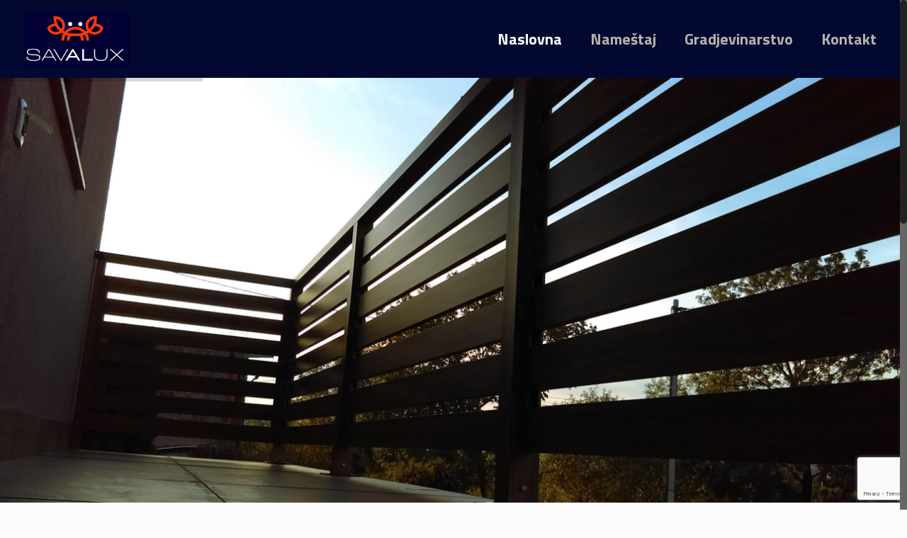

--- FILE ---
content_type: text/html; charset=utf-8
request_url: https://www.google.com/recaptcha/api2/anchor?ar=1&k=6LcxU9MUAAAAAJdMx59r8d1oAl5__yOmpWgDuxHL&co=aHR0cHM6Ly93d3cuc2F2YWx1eC5yczo0NDM.&hl=en&v=N67nZn4AqZkNcbeMu4prBgzg&size=invisible&anchor-ms=20000&execute-ms=30000&cb=lh4atp3j7haw
body_size: 48586
content:
<!DOCTYPE HTML><html dir="ltr" lang="en"><head><meta http-equiv="Content-Type" content="text/html; charset=UTF-8">
<meta http-equiv="X-UA-Compatible" content="IE=edge">
<title>reCAPTCHA</title>
<style type="text/css">
/* cyrillic-ext */
@font-face {
  font-family: 'Roboto';
  font-style: normal;
  font-weight: 400;
  font-stretch: 100%;
  src: url(//fonts.gstatic.com/s/roboto/v48/KFO7CnqEu92Fr1ME7kSn66aGLdTylUAMa3GUBHMdazTgWw.woff2) format('woff2');
  unicode-range: U+0460-052F, U+1C80-1C8A, U+20B4, U+2DE0-2DFF, U+A640-A69F, U+FE2E-FE2F;
}
/* cyrillic */
@font-face {
  font-family: 'Roboto';
  font-style: normal;
  font-weight: 400;
  font-stretch: 100%;
  src: url(//fonts.gstatic.com/s/roboto/v48/KFO7CnqEu92Fr1ME7kSn66aGLdTylUAMa3iUBHMdazTgWw.woff2) format('woff2');
  unicode-range: U+0301, U+0400-045F, U+0490-0491, U+04B0-04B1, U+2116;
}
/* greek-ext */
@font-face {
  font-family: 'Roboto';
  font-style: normal;
  font-weight: 400;
  font-stretch: 100%;
  src: url(//fonts.gstatic.com/s/roboto/v48/KFO7CnqEu92Fr1ME7kSn66aGLdTylUAMa3CUBHMdazTgWw.woff2) format('woff2');
  unicode-range: U+1F00-1FFF;
}
/* greek */
@font-face {
  font-family: 'Roboto';
  font-style: normal;
  font-weight: 400;
  font-stretch: 100%;
  src: url(//fonts.gstatic.com/s/roboto/v48/KFO7CnqEu92Fr1ME7kSn66aGLdTylUAMa3-UBHMdazTgWw.woff2) format('woff2');
  unicode-range: U+0370-0377, U+037A-037F, U+0384-038A, U+038C, U+038E-03A1, U+03A3-03FF;
}
/* math */
@font-face {
  font-family: 'Roboto';
  font-style: normal;
  font-weight: 400;
  font-stretch: 100%;
  src: url(//fonts.gstatic.com/s/roboto/v48/KFO7CnqEu92Fr1ME7kSn66aGLdTylUAMawCUBHMdazTgWw.woff2) format('woff2');
  unicode-range: U+0302-0303, U+0305, U+0307-0308, U+0310, U+0312, U+0315, U+031A, U+0326-0327, U+032C, U+032F-0330, U+0332-0333, U+0338, U+033A, U+0346, U+034D, U+0391-03A1, U+03A3-03A9, U+03B1-03C9, U+03D1, U+03D5-03D6, U+03F0-03F1, U+03F4-03F5, U+2016-2017, U+2034-2038, U+203C, U+2040, U+2043, U+2047, U+2050, U+2057, U+205F, U+2070-2071, U+2074-208E, U+2090-209C, U+20D0-20DC, U+20E1, U+20E5-20EF, U+2100-2112, U+2114-2115, U+2117-2121, U+2123-214F, U+2190, U+2192, U+2194-21AE, U+21B0-21E5, U+21F1-21F2, U+21F4-2211, U+2213-2214, U+2216-22FF, U+2308-230B, U+2310, U+2319, U+231C-2321, U+2336-237A, U+237C, U+2395, U+239B-23B7, U+23D0, U+23DC-23E1, U+2474-2475, U+25AF, U+25B3, U+25B7, U+25BD, U+25C1, U+25CA, U+25CC, U+25FB, U+266D-266F, U+27C0-27FF, U+2900-2AFF, U+2B0E-2B11, U+2B30-2B4C, U+2BFE, U+3030, U+FF5B, U+FF5D, U+1D400-1D7FF, U+1EE00-1EEFF;
}
/* symbols */
@font-face {
  font-family: 'Roboto';
  font-style: normal;
  font-weight: 400;
  font-stretch: 100%;
  src: url(//fonts.gstatic.com/s/roboto/v48/KFO7CnqEu92Fr1ME7kSn66aGLdTylUAMaxKUBHMdazTgWw.woff2) format('woff2');
  unicode-range: U+0001-000C, U+000E-001F, U+007F-009F, U+20DD-20E0, U+20E2-20E4, U+2150-218F, U+2190, U+2192, U+2194-2199, U+21AF, U+21E6-21F0, U+21F3, U+2218-2219, U+2299, U+22C4-22C6, U+2300-243F, U+2440-244A, U+2460-24FF, U+25A0-27BF, U+2800-28FF, U+2921-2922, U+2981, U+29BF, U+29EB, U+2B00-2BFF, U+4DC0-4DFF, U+FFF9-FFFB, U+10140-1018E, U+10190-1019C, U+101A0, U+101D0-101FD, U+102E0-102FB, U+10E60-10E7E, U+1D2C0-1D2D3, U+1D2E0-1D37F, U+1F000-1F0FF, U+1F100-1F1AD, U+1F1E6-1F1FF, U+1F30D-1F30F, U+1F315, U+1F31C, U+1F31E, U+1F320-1F32C, U+1F336, U+1F378, U+1F37D, U+1F382, U+1F393-1F39F, U+1F3A7-1F3A8, U+1F3AC-1F3AF, U+1F3C2, U+1F3C4-1F3C6, U+1F3CA-1F3CE, U+1F3D4-1F3E0, U+1F3ED, U+1F3F1-1F3F3, U+1F3F5-1F3F7, U+1F408, U+1F415, U+1F41F, U+1F426, U+1F43F, U+1F441-1F442, U+1F444, U+1F446-1F449, U+1F44C-1F44E, U+1F453, U+1F46A, U+1F47D, U+1F4A3, U+1F4B0, U+1F4B3, U+1F4B9, U+1F4BB, U+1F4BF, U+1F4C8-1F4CB, U+1F4D6, U+1F4DA, U+1F4DF, U+1F4E3-1F4E6, U+1F4EA-1F4ED, U+1F4F7, U+1F4F9-1F4FB, U+1F4FD-1F4FE, U+1F503, U+1F507-1F50B, U+1F50D, U+1F512-1F513, U+1F53E-1F54A, U+1F54F-1F5FA, U+1F610, U+1F650-1F67F, U+1F687, U+1F68D, U+1F691, U+1F694, U+1F698, U+1F6AD, U+1F6B2, U+1F6B9-1F6BA, U+1F6BC, U+1F6C6-1F6CF, U+1F6D3-1F6D7, U+1F6E0-1F6EA, U+1F6F0-1F6F3, U+1F6F7-1F6FC, U+1F700-1F7FF, U+1F800-1F80B, U+1F810-1F847, U+1F850-1F859, U+1F860-1F887, U+1F890-1F8AD, U+1F8B0-1F8BB, U+1F8C0-1F8C1, U+1F900-1F90B, U+1F93B, U+1F946, U+1F984, U+1F996, U+1F9E9, U+1FA00-1FA6F, U+1FA70-1FA7C, U+1FA80-1FA89, U+1FA8F-1FAC6, U+1FACE-1FADC, U+1FADF-1FAE9, U+1FAF0-1FAF8, U+1FB00-1FBFF;
}
/* vietnamese */
@font-face {
  font-family: 'Roboto';
  font-style: normal;
  font-weight: 400;
  font-stretch: 100%;
  src: url(//fonts.gstatic.com/s/roboto/v48/KFO7CnqEu92Fr1ME7kSn66aGLdTylUAMa3OUBHMdazTgWw.woff2) format('woff2');
  unicode-range: U+0102-0103, U+0110-0111, U+0128-0129, U+0168-0169, U+01A0-01A1, U+01AF-01B0, U+0300-0301, U+0303-0304, U+0308-0309, U+0323, U+0329, U+1EA0-1EF9, U+20AB;
}
/* latin-ext */
@font-face {
  font-family: 'Roboto';
  font-style: normal;
  font-weight: 400;
  font-stretch: 100%;
  src: url(//fonts.gstatic.com/s/roboto/v48/KFO7CnqEu92Fr1ME7kSn66aGLdTylUAMa3KUBHMdazTgWw.woff2) format('woff2');
  unicode-range: U+0100-02BA, U+02BD-02C5, U+02C7-02CC, U+02CE-02D7, U+02DD-02FF, U+0304, U+0308, U+0329, U+1D00-1DBF, U+1E00-1E9F, U+1EF2-1EFF, U+2020, U+20A0-20AB, U+20AD-20C0, U+2113, U+2C60-2C7F, U+A720-A7FF;
}
/* latin */
@font-face {
  font-family: 'Roboto';
  font-style: normal;
  font-weight: 400;
  font-stretch: 100%;
  src: url(//fonts.gstatic.com/s/roboto/v48/KFO7CnqEu92Fr1ME7kSn66aGLdTylUAMa3yUBHMdazQ.woff2) format('woff2');
  unicode-range: U+0000-00FF, U+0131, U+0152-0153, U+02BB-02BC, U+02C6, U+02DA, U+02DC, U+0304, U+0308, U+0329, U+2000-206F, U+20AC, U+2122, U+2191, U+2193, U+2212, U+2215, U+FEFF, U+FFFD;
}
/* cyrillic-ext */
@font-face {
  font-family: 'Roboto';
  font-style: normal;
  font-weight: 500;
  font-stretch: 100%;
  src: url(//fonts.gstatic.com/s/roboto/v48/KFO7CnqEu92Fr1ME7kSn66aGLdTylUAMa3GUBHMdazTgWw.woff2) format('woff2');
  unicode-range: U+0460-052F, U+1C80-1C8A, U+20B4, U+2DE0-2DFF, U+A640-A69F, U+FE2E-FE2F;
}
/* cyrillic */
@font-face {
  font-family: 'Roboto';
  font-style: normal;
  font-weight: 500;
  font-stretch: 100%;
  src: url(//fonts.gstatic.com/s/roboto/v48/KFO7CnqEu92Fr1ME7kSn66aGLdTylUAMa3iUBHMdazTgWw.woff2) format('woff2');
  unicode-range: U+0301, U+0400-045F, U+0490-0491, U+04B0-04B1, U+2116;
}
/* greek-ext */
@font-face {
  font-family: 'Roboto';
  font-style: normal;
  font-weight: 500;
  font-stretch: 100%;
  src: url(//fonts.gstatic.com/s/roboto/v48/KFO7CnqEu92Fr1ME7kSn66aGLdTylUAMa3CUBHMdazTgWw.woff2) format('woff2');
  unicode-range: U+1F00-1FFF;
}
/* greek */
@font-face {
  font-family: 'Roboto';
  font-style: normal;
  font-weight: 500;
  font-stretch: 100%;
  src: url(//fonts.gstatic.com/s/roboto/v48/KFO7CnqEu92Fr1ME7kSn66aGLdTylUAMa3-UBHMdazTgWw.woff2) format('woff2');
  unicode-range: U+0370-0377, U+037A-037F, U+0384-038A, U+038C, U+038E-03A1, U+03A3-03FF;
}
/* math */
@font-face {
  font-family: 'Roboto';
  font-style: normal;
  font-weight: 500;
  font-stretch: 100%;
  src: url(//fonts.gstatic.com/s/roboto/v48/KFO7CnqEu92Fr1ME7kSn66aGLdTylUAMawCUBHMdazTgWw.woff2) format('woff2');
  unicode-range: U+0302-0303, U+0305, U+0307-0308, U+0310, U+0312, U+0315, U+031A, U+0326-0327, U+032C, U+032F-0330, U+0332-0333, U+0338, U+033A, U+0346, U+034D, U+0391-03A1, U+03A3-03A9, U+03B1-03C9, U+03D1, U+03D5-03D6, U+03F0-03F1, U+03F4-03F5, U+2016-2017, U+2034-2038, U+203C, U+2040, U+2043, U+2047, U+2050, U+2057, U+205F, U+2070-2071, U+2074-208E, U+2090-209C, U+20D0-20DC, U+20E1, U+20E5-20EF, U+2100-2112, U+2114-2115, U+2117-2121, U+2123-214F, U+2190, U+2192, U+2194-21AE, U+21B0-21E5, U+21F1-21F2, U+21F4-2211, U+2213-2214, U+2216-22FF, U+2308-230B, U+2310, U+2319, U+231C-2321, U+2336-237A, U+237C, U+2395, U+239B-23B7, U+23D0, U+23DC-23E1, U+2474-2475, U+25AF, U+25B3, U+25B7, U+25BD, U+25C1, U+25CA, U+25CC, U+25FB, U+266D-266F, U+27C0-27FF, U+2900-2AFF, U+2B0E-2B11, U+2B30-2B4C, U+2BFE, U+3030, U+FF5B, U+FF5D, U+1D400-1D7FF, U+1EE00-1EEFF;
}
/* symbols */
@font-face {
  font-family: 'Roboto';
  font-style: normal;
  font-weight: 500;
  font-stretch: 100%;
  src: url(//fonts.gstatic.com/s/roboto/v48/KFO7CnqEu92Fr1ME7kSn66aGLdTylUAMaxKUBHMdazTgWw.woff2) format('woff2');
  unicode-range: U+0001-000C, U+000E-001F, U+007F-009F, U+20DD-20E0, U+20E2-20E4, U+2150-218F, U+2190, U+2192, U+2194-2199, U+21AF, U+21E6-21F0, U+21F3, U+2218-2219, U+2299, U+22C4-22C6, U+2300-243F, U+2440-244A, U+2460-24FF, U+25A0-27BF, U+2800-28FF, U+2921-2922, U+2981, U+29BF, U+29EB, U+2B00-2BFF, U+4DC0-4DFF, U+FFF9-FFFB, U+10140-1018E, U+10190-1019C, U+101A0, U+101D0-101FD, U+102E0-102FB, U+10E60-10E7E, U+1D2C0-1D2D3, U+1D2E0-1D37F, U+1F000-1F0FF, U+1F100-1F1AD, U+1F1E6-1F1FF, U+1F30D-1F30F, U+1F315, U+1F31C, U+1F31E, U+1F320-1F32C, U+1F336, U+1F378, U+1F37D, U+1F382, U+1F393-1F39F, U+1F3A7-1F3A8, U+1F3AC-1F3AF, U+1F3C2, U+1F3C4-1F3C6, U+1F3CA-1F3CE, U+1F3D4-1F3E0, U+1F3ED, U+1F3F1-1F3F3, U+1F3F5-1F3F7, U+1F408, U+1F415, U+1F41F, U+1F426, U+1F43F, U+1F441-1F442, U+1F444, U+1F446-1F449, U+1F44C-1F44E, U+1F453, U+1F46A, U+1F47D, U+1F4A3, U+1F4B0, U+1F4B3, U+1F4B9, U+1F4BB, U+1F4BF, U+1F4C8-1F4CB, U+1F4D6, U+1F4DA, U+1F4DF, U+1F4E3-1F4E6, U+1F4EA-1F4ED, U+1F4F7, U+1F4F9-1F4FB, U+1F4FD-1F4FE, U+1F503, U+1F507-1F50B, U+1F50D, U+1F512-1F513, U+1F53E-1F54A, U+1F54F-1F5FA, U+1F610, U+1F650-1F67F, U+1F687, U+1F68D, U+1F691, U+1F694, U+1F698, U+1F6AD, U+1F6B2, U+1F6B9-1F6BA, U+1F6BC, U+1F6C6-1F6CF, U+1F6D3-1F6D7, U+1F6E0-1F6EA, U+1F6F0-1F6F3, U+1F6F7-1F6FC, U+1F700-1F7FF, U+1F800-1F80B, U+1F810-1F847, U+1F850-1F859, U+1F860-1F887, U+1F890-1F8AD, U+1F8B0-1F8BB, U+1F8C0-1F8C1, U+1F900-1F90B, U+1F93B, U+1F946, U+1F984, U+1F996, U+1F9E9, U+1FA00-1FA6F, U+1FA70-1FA7C, U+1FA80-1FA89, U+1FA8F-1FAC6, U+1FACE-1FADC, U+1FADF-1FAE9, U+1FAF0-1FAF8, U+1FB00-1FBFF;
}
/* vietnamese */
@font-face {
  font-family: 'Roboto';
  font-style: normal;
  font-weight: 500;
  font-stretch: 100%;
  src: url(//fonts.gstatic.com/s/roboto/v48/KFO7CnqEu92Fr1ME7kSn66aGLdTylUAMa3OUBHMdazTgWw.woff2) format('woff2');
  unicode-range: U+0102-0103, U+0110-0111, U+0128-0129, U+0168-0169, U+01A0-01A1, U+01AF-01B0, U+0300-0301, U+0303-0304, U+0308-0309, U+0323, U+0329, U+1EA0-1EF9, U+20AB;
}
/* latin-ext */
@font-face {
  font-family: 'Roboto';
  font-style: normal;
  font-weight: 500;
  font-stretch: 100%;
  src: url(//fonts.gstatic.com/s/roboto/v48/KFO7CnqEu92Fr1ME7kSn66aGLdTylUAMa3KUBHMdazTgWw.woff2) format('woff2');
  unicode-range: U+0100-02BA, U+02BD-02C5, U+02C7-02CC, U+02CE-02D7, U+02DD-02FF, U+0304, U+0308, U+0329, U+1D00-1DBF, U+1E00-1E9F, U+1EF2-1EFF, U+2020, U+20A0-20AB, U+20AD-20C0, U+2113, U+2C60-2C7F, U+A720-A7FF;
}
/* latin */
@font-face {
  font-family: 'Roboto';
  font-style: normal;
  font-weight: 500;
  font-stretch: 100%;
  src: url(//fonts.gstatic.com/s/roboto/v48/KFO7CnqEu92Fr1ME7kSn66aGLdTylUAMa3yUBHMdazQ.woff2) format('woff2');
  unicode-range: U+0000-00FF, U+0131, U+0152-0153, U+02BB-02BC, U+02C6, U+02DA, U+02DC, U+0304, U+0308, U+0329, U+2000-206F, U+20AC, U+2122, U+2191, U+2193, U+2212, U+2215, U+FEFF, U+FFFD;
}
/* cyrillic-ext */
@font-face {
  font-family: 'Roboto';
  font-style: normal;
  font-weight: 900;
  font-stretch: 100%;
  src: url(//fonts.gstatic.com/s/roboto/v48/KFO7CnqEu92Fr1ME7kSn66aGLdTylUAMa3GUBHMdazTgWw.woff2) format('woff2');
  unicode-range: U+0460-052F, U+1C80-1C8A, U+20B4, U+2DE0-2DFF, U+A640-A69F, U+FE2E-FE2F;
}
/* cyrillic */
@font-face {
  font-family: 'Roboto';
  font-style: normal;
  font-weight: 900;
  font-stretch: 100%;
  src: url(//fonts.gstatic.com/s/roboto/v48/KFO7CnqEu92Fr1ME7kSn66aGLdTylUAMa3iUBHMdazTgWw.woff2) format('woff2');
  unicode-range: U+0301, U+0400-045F, U+0490-0491, U+04B0-04B1, U+2116;
}
/* greek-ext */
@font-face {
  font-family: 'Roboto';
  font-style: normal;
  font-weight: 900;
  font-stretch: 100%;
  src: url(//fonts.gstatic.com/s/roboto/v48/KFO7CnqEu92Fr1ME7kSn66aGLdTylUAMa3CUBHMdazTgWw.woff2) format('woff2');
  unicode-range: U+1F00-1FFF;
}
/* greek */
@font-face {
  font-family: 'Roboto';
  font-style: normal;
  font-weight: 900;
  font-stretch: 100%;
  src: url(//fonts.gstatic.com/s/roboto/v48/KFO7CnqEu92Fr1ME7kSn66aGLdTylUAMa3-UBHMdazTgWw.woff2) format('woff2');
  unicode-range: U+0370-0377, U+037A-037F, U+0384-038A, U+038C, U+038E-03A1, U+03A3-03FF;
}
/* math */
@font-face {
  font-family: 'Roboto';
  font-style: normal;
  font-weight: 900;
  font-stretch: 100%;
  src: url(//fonts.gstatic.com/s/roboto/v48/KFO7CnqEu92Fr1ME7kSn66aGLdTylUAMawCUBHMdazTgWw.woff2) format('woff2');
  unicode-range: U+0302-0303, U+0305, U+0307-0308, U+0310, U+0312, U+0315, U+031A, U+0326-0327, U+032C, U+032F-0330, U+0332-0333, U+0338, U+033A, U+0346, U+034D, U+0391-03A1, U+03A3-03A9, U+03B1-03C9, U+03D1, U+03D5-03D6, U+03F0-03F1, U+03F4-03F5, U+2016-2017, U+2034-2038, U+203C, U+2040, U+2043, U+2047, U+2050, U+2057, U+205F, U+2070-2071, U+2074-208E, U+2090-209C, U+20D0-20DC, U+20E1, U+20E5-20EF, U+2100-2112, U+2114-2115, U+2117-2121, U+2123-214F, U+2190, U+2192, U+2194-21AE, U+21B0-21E5, U+21F1-21F2, U+21F4-2211, U+2213-2214, U+2216-22FF, U+2308-230B, U+2310, U+2319, U+231C-2321, U+2336-237A, U+237C, U+2395, U+239B-23B7, U+23D0, U+23DC-23E1, U+2474-2475, U+25AF, U+25B3, U+25B7, U+25BD, U+25C1, U+25CA, U+25CC, U+25FB, U+266D-266F, U+27C0-27FF, U+2900-2AFF, U+2B0E-2B11, U+2B30-2B4C, U+2BFE, U+3030, U+FF5B, U+FF5D, U+1D400-1D7FF, U+1EE00-1EEFF;
}
/* symbols */
@font-face {
  font-family: 'Roboto';
  font-style: normal;
  font-weight: 900;
  font-stretch: 100%;
  src: url(//fonts.gstatic.com/s/roboto/v48/KFO7CnqEu92Fr1ME7kSn66aGLdTylUAMaxKUBHMdazTgWw.woff2) format('woff2');
  unicode-range: U+0001-000C, U+000E-001F, U+007F-009F, U+20DD-20E0, U+20E2-20E4, U+2150-218F, U+2190, U+2192, U+2194-2199, U+21AF, U+21E6-21F0, U+21F3, U+2218-2219, U+2299, U+22C4-22C6, U+2300-243F, U+2440-244A, U+2460-24FF, U+25A0-27BF, U+2800-28FF, U+2921-2922, U+2981, U+29BF, U+29EB, U+2B00-2BFF, U+4DC0-4DFF, U+FFF9-FFFB, U+10140-1018E, U+10190-1019C, U+101A0, U+101D0-101FD, U+102E0-102FB, U+10E60-10E7E, U+1D2C0-1D2D3, U+1D2E0-1D37F, U+1F000-1F0FF, U+1F100-1F1AD, U+1F1E6-1F1FF, U+1F30D-1F30F, U+1F315, U+1F31C, U+1F31E, U+1F320-1F32C, U+1F336, U+1F378, U+1F37D, U+1F382, U+1F393-1F39F, U+1F3A7-1F3A8, U+1F3AC-1F3AF, U+1F3C2, U+1F3C4-1F3C6, U+1F3CA-1F3CE, U+1F3D4-1F3E0, U+1F3ED, U+1F3F1-1F3F3, U+1F3F5-1F3F7, U+1F408, U+1F415, U+1F41F, U+1F426, U+1F43F, U+1F441-1F442, U+1F444, U+1F446-1F449, U+1F44C-1F44E, U+1F453, U+1F46A, U+1F47D, U+1F4A3, U+1F4B0, U+1F4B3, U+1F4B9, U+1F4BB, U+1F4BF, U+1F4C8-1F4CB, U+1F4D6, U+1F4DA, U+1F4DF, U+1F4E3-1F4E6, U+1F4EA-1F4ED, U+1F4F7, U+1F4F9-1F4FB, U+1F4FD-1F4FE, U+1F503, U+1F507-1F50B, U+1F50D, U+1F512-1F513, U+1F53E-1F54A, U+1F54F-1F5FA, U+1F610, U+1F650-1F67F, U+1F687, U+1F68D, U+1F691, U+1F694, U+1F698, U+1F6AD, U+1F6B2, U+1F6B9-1F6BA, U+1F6BC, U+1F6C6-1F6CF, U+1F6D3-1F6D7, U+1F6E0-1F6EA, U+1F6F0-1F6F3, U+1F6F7-1F6FC, U+1F700-1F7FF, U+1F800-1F80B, U+1F810-1F847, U+1F850-1F859, U+1F860-1F887, U+1F890-1F8AD, U+1F8B0-1F8BB, U+1F8C0-1F8C1, U+1F900-1F90B, U+1F93B, U+1F946, U+1F984, U+1F996, U+1F9E9, U+1FA00-1FA6F, U+1FA70-1FA7C, U+1FA80-1FA89, U+1FA8F-1FAC6, U+1FACE-1FADC, U+1FADF-1FAE9, U+1FAF0-1FAF8, U+1FB00-1FBFF;
}
/* vietnamese */
@font-face {
  font-family: 'Roboto';
  font-style: normal;
  font-weight: 900;
  font-stretch: 100%;
  src: url(//fonts.gstatic.com/s/roboto/v48/KFO7CnqEu92Fr1ME7kSn66aGLdTylUAMa3OUBHMdazTgWw.woff2) format('woff2');
  unicode-range: U+0102-0103, U+0110-0111, U+0128-0129, U+0168-0169, U+01A0-01A1, U+01AF-01B0, U+0300-0301, U+0303-0304, U+0308-0309, U+0323, U+0329, U+1EA0-1EF9, U+20AB;
}
/* latin-ext */
@font-face {
  font-family: 'Roboto';
  font-style: normal;
  font-weight: 900;
  font-stretch: 100%;
  src: url(//fonts.gstatic.com/s/roboto/v48/KFO7CnqEu92Fr1ME7kSn66aGLdTylUAMa3KUBHMdazTgWw.woff2) format('woff2');
  unicode-range: U+0100-02BA, U+02BD-02C5, U+02C7-02CC, U+02CE-02D7, U+02DD-02FF, U+0304, U+0308, U+0329, U+1D00-1DBF, U+1E00-1E9F, U+1EF2-1EFF, U+2020, U+20A0-20AB, U+20AD-20C0, U+2113, U+2C60-2C7F, U+A720-A7FF;
}
/* latin */
@font-face {
  font-family: 'Roboto';
  font-style: normal;
  font-weight: 900;
  font-stretch: 100%;
  src: url(//fonts.gstatic.com/s/roboto/v48/KFO7CnqEu92Fr1ME7kSn66aGLdTylUAMa3yUBHMdazQ.woff2) format('woff2');
  unicode-range: U+0000-00FF, U+0131, U+0152-0153, U+02BB-02BC, U+02C6, U+02DA, U+02DC, U+0304, U+0308, U+0329, U+2000-206F, U+20AC, U+2122, U+2191, U+2193, U+2212, U+2215, U+FEFF, U+FFFD;
}

</style>
<link rel="stylesheet" type="text/css" href="https://www.gstatic.com/recaptcha/releases/N67nZn4AqZkNcbeMu4prBgzg/styles__ltr.css">
<script nonce="3Vk4POpFEhQGx7dBPSA0mw" type="text/javascript">window['__recaptcha_api'] = 'https://www.google.com/recaptcha/api2/';</script>
<script type="text/javascript" src="https://www.gstatic.com/recaptcha/releases/N67nZn4AqZkNcbeMu4prBgzg/recaptcha__en.js" nonce="3Vk4POpFEhQGx7dBPSA0mw">
      
    </script></head>
<body><div id="rc-anchor-alert" class="rc-anchor-alert"></div>
<input type="hidden" id="recaptcha-token" value="[base64]">
<script type="text/javascript" nonce="3Vk4POpFEhQGx7dBPSA0mw">
      recaptcha.anchor.Main.init("[\x22ainput\x22,[\x22bgdata\x22,\x22\x22,\[base64]/[base64]/[base64]/[base64]/[base64]/[base64]/KGcoTywyNTMsTy5PKSxVRyhPLEMpKTpnKE8sMjUzLEMpLE8pKSxsKSksTykpfSxieT1mdW5jdGlvbihDLE8sdSxsKXtmb3IobD0odT1SKEMpLDApO08+MDtPLS0pbD1sPDw4fFooQyk7ZyhDLHUsbCl9LFVHPWZ1bmN0aW9uKEMsTyl7Qy5pLmxlbmd0aD4xMDQ/[base64]/[base64]/[base64]/[base64]/[base64]/[base64]/[base64]\\u003d\x22,\[base64]\\u003d\\u003d\x22,\x22wqdZw5rDusOxw4vDicKGwqQsw6tzw4vDk8KSURjCnMODOcOUwqVTRcKhVBs4w5xaw5jCh8KsARJowpYBw4XClHBww6BYOC1DLMK3FhfClsOcworDtGzCpA8kVEYGIcKWQsO4wqXDqxtydFPCusOlDcOhY0B1BSVJw6/CnXAnD3oLw6rDt8OMw6BFwrjDsV80WwkDw4nDpSU7woXDqMOAw6wsw7EgDETCtsOGTcOYw7ssLsKsw5lYTC/DusOZWMOZWcOjcQfCg2PCvQTDsWvCgsK0GsKyJcOlEFHDsS7DuATDh8OQwovCoMKtw4QAWcOYw4pZOArDlEnClm/CtkjDpTsObVXDs8Ocw5HDrcKewp/[base64]/[base64]/[base64]/[base64]/[base64]/DMOjw5g7wrI/ckBrwrTDhcOywrbCoxvDvsO/w6J6w4/Dmn/CgiBxAsO9wqzDoDBnG1vCqg0cMMKNDMKcH8KUO1zDkAJTwrzCpsO2OmLCl1MBSMOZEsOIwoo1d1HDhlZywqHCix9bwp/[base64]/UQIURkUlw7VgW8OBwrQAccKeTAdawp/[base64]/wpV3wqghDkgNQQvCgjzDlAPDj1fCtMK3P8Kswr3DogTCgFY7w4oNO8K4H0LClMKpw5jCq8KjBcKxfS5cwplwwqYkw4tUwrMqZ8K7IRoXOxR7TsOtOXPCpMKrw4dhwpTDpQhJw6YmwoscwrVoelRBJHE/B8O+XCbCmk/DicOrd15rwqXDv8Orw68wwpLDqmMuYyoTw47Cv8KUMMO6GMK3w4RMZXTCiSLCs1Jxwp9UPsKkw4HDmMKnB8KBAGTDg8OYb8ObBMK0P3fCncOaw4rChFvDlSVpwqw2TMKIwqw1w4fCqMODITXCkMOmwrIvOTBLw4cCSit4w51VY8OxwoPDu8OZQXYZPyzDpMKsw6vDpG/CqcOAesKlbEzCr8KrAXTDqztEf3Z1XcKMw6zDicO0wqvCoQIAFcOzFm3Cl2wGwr1twr7DjsKSISNJEMK6S8OfcRTDhzPDgsO2I2BxZEIXwoXDml3CkXvCkxbCvsOXLsKtF8KowpXCosOQMBhzwp/Cu8OXCD9Cw4jDgMOJw5PDlMKxfMKnZ0pdw6MgwoEAwqHDvsO6wqkJKFbCtMK1w6BjQyscwrcdAcKFSyPCglx/UUV4w7VjHcOOQ8KKw5EIw4JUJcKLXDdiwrF9wq7DpMK9XU1RwojCmMOvwo7DqMOSf3/DlmYtw7zDphoMRcKnFk01R2nDqyjCgjpnw7Q+ZHopwokuUsKQSmZ/w4jDjXfDocKPw58zwrrDvcOQwqXCkWUaLsK4wo/Cr8KhQsKNdQjDkDvDpXXDksOiX8KGw4YlwpXDgh44wrdGw6DCh2oEw5DDhx7DqcKWwo3DqsKtasKDdGZWw5fDhycbPMK5wrspwoh6w6xWMxMIFcKTw5ZMIA9qw48Mw6DDmHA/VsO5eUICNi/CoF3Cs2B7wpdfwpXDk8OCJcObal1dKcOgIMO8w6Vewr9SQQbDsCgiJ8K9Yz3Cj2/DhMO5wr1vTMKsVsOxwoZGwrc2w6jDoxVew5g7woxPZsOMEnMRw6LCkMOKLDjCmsKmwo4rwr1MwoVCVHfDpC/DuHfDuV0TCARka8KiDMKUw4wiIRzDtMKfwr/[base64]/[base64]/Dj8Kww4DDnsOAcsKpwogcA3t/KcO/w6HCoAAmPBrChcKjWnppwrLDrlRiwrVBVcKZEMKMXsOwZDoqYcONw4bCvR09w4UeEsKOwrgOXVvDjcOLwoLCgcKfPMOFZA/DmRZ6w6AYw7ZHY0/Ct8KsAMOewoUmfcK0ck3Cs8OewoXCjQYiw6V2RMK0wpFGbsKpM2tYw4Ibwp3CkcOAwpZhwo42wpENY3LCs8KVwo/CvcKpwoA+BMOjw7bDiS0swpXDv8OKwozDsX4vIcKMwr8nCAx3CsOTw7zDlcKCw61qFQ5yw7BGw4PCowbDnkJ+WMKww7XCuynCqsKZScO3ZcO/wq1cwrRZMRQsw7zCuFfCnMOeFMOVw4tyw7NyGcOqwoxUwr/[base64]/w6/CrFdkdMKbPH7Dq1xdw6JfZMKYAcKBH8K0cl8pwpsvwotRw68vw5t2woLDvAM4bU81IcO7wqpoKMOlwp3Dl8OmNsOdw6rDvXhLAsOsTcKeUWHCvzt6wpUfw5nCkXx3bgJQw4HCl1N/wpV5AsKcL8OGJnstHx45wonCrzogwoDCpHfCtS/DmcKAXVHCrgtdAcOtw4N3w7caDsKiNGEtFcOXV8Ktwr9iw7FoZQJxKMKmw7zClcOJe8KfATDCvcKOIsKTwpDDrsOuw5gXw77DgcOmwrhKEzUkwpPDvcO3W2nDkMOjQcOmwqQrWsOzSWZ/[base64]/[base64]/ClcOhGsKNYEQ1TSFSFsOOwp3DontmQh/DjsOwwpnDgcKgZcOZw7dfdjnCgMOUZTM4wonCsMOdw68kw6Udw4/ChsORaXMlZMOzBsOlw7nCuMO3e8OJwpMjOsKUwrPDqSVFf8KVQsOBOMORDsKPLgbDr8O+IHVkOhdqwpBRPDFnOcKMwq5yeC5uw7gWw43CiSnDhGsLwqlKbQTCgsKTwrMVO8KowowzwrzCtUjCjDxnA1bCicKwDsO7GnHDk3jDqCYNw67CmVBgH8KewoU/UTPDm8OtwrPDk8OIw47CnMO6U8OWL8K/[base64]/Ds11yYX7CnS1vw6HChQ3Ci3cnwqtuMsO5w7nDvxPDo8KMw4lMwpDCp0xywp1FRcO1UMKtXMKJenfDkAlyUVU0McOQHQ4aw6/CmQXDsMKow4PDscKzEgBpw7caw7pEdFhWw7XDpgnDscKwNm/DqSrCoW7CsMKmNm8JFXAdwq/CucOTHsK7wpPCvsKoN8KNV8OAWVjCk8OqJlfCl8O4P0NJw5YEYik3wrNCwrcEJ8O5wqoew5fCjMOtwp86C3zCqVdlNnHDpFDDq8KIw5TDvsOCBcOIwo/Dhmhnw7dLYMKiw4d3eGLDpsODWMK9wrwMwoNbe0oSEcODw6rDscOzQ8K/GMO3w4PCkxswwrLDosKEO8OXBzDDgmEuw6vDoMKjwojDjcO5w7k8DMO5wp0VFcKWLHUUwo/Ds3IFYkQmE2bDo0bDl0Nxbj7DrcOJwqZJYMKQIR9Uw6xLXMOkw7Jdw5vCnCtGeMO2woB6UsK6woQaRWJiw4k6wpo8wpTDiMK+w6jDkUwjw6g/[base64]/CskI8HMKnM8KHYWvCn1saI8K2wqrDn8OzAyIbP2nCq0LChlrCqngcF8ObX8O3c3bCqj7DjX/[base64]/Ck1XCpMKwFMOdaWzDpMOFacKlPsOxw4NPw4zCt8ORQAgKRMOoRxULw6ZKw6p/AiAzTMOUdjBpdcKmPxnDmn7Dl8Kow7dLwqnCpMKcwpnCusKfY30DwqobTMK1ORXDoMKpwoB4RgNEwqfCtj7DiTVODcOcwrBdwo0TQcKZbsOVwrfDv0sbWSR8U0nCnXDChnXCg8Ohwq/Dg8KyNcKhB15kw5HCmywsBsOhw6DDjFB3DknDoVN6wqMoVcKuKjfCgsOFHcKJNGZQRFAAY8OCVB7Cm8OLwrQpK3BlwoXCtEgZwrDCtcO0ZgM4V0NOw4NkwoXCvcOjw6vDlwTDk8OEVcOuw5HCiXvDoEHDpxtdQsOefA3Dr8K4TsOvwqhdw6fCjgPCt8O4wq05w6o/wqjCp2Mne8KeGi4Uw6sIwoQ8wr/Chh4PasKcw6MRw6nDmMO4w4LDhgYNNF7CnMK6woIgw6/CrGtNQsO7JMKhw5dAwrQoYAnDgcOFwrLDuCMaw6PDgVkZw6HCkFUuwqbDlxh6wp9laWzCuFzCgcK9wr/CjMKWwpoTw4DDg8KpX0LCv8KnUMKiwphZw6wzw6XCuwoKwpkEw5HDoiVLw6/[base64]/Y8O2OcOGwqgcesO5YikKY2ImUAHDjAvDicKoe8Kfw6rCvcKIchbCvMKCUAvDrMK4LTk8LMOqf8OjwonDvzfDjMKew6zDosOIwrnDhlVgLB8BwqUbcm/DscKEw5how7oOw5lHwr3CssK9dxEzw70uw63Cs07DlcO/asOpFMOyw7rDhsKEdmc7wpZMaFsLOcKkw63CkiPDjsKfwo0lUMKqDxs+w5bDvG7DhQjCtWjCo8OTwoNzd8K1wqfCqMKSacKKwqtlwrDCsEjDlsK4e8OywrczwoBId3sIwoDCq8OVQFR/wpA4w6nCo3Yaw7wKL2ISw54AwobDicOiZx8WXSvCqsOfwq1AAcK0wobDgMKpKsK5a8KVEcKTMivCpMKmwpXDgMKwFDkWYXPCk3Rqwq/CvBbClcOXPsOJScONW0VICsKwwq/DlsOdw4tOMsO8UsKBU8OLBcK/wpJswokkw73DlUwmwqTDoEZzwq/[base64]/DnFjDoEx/[base64]/DnU5pGMKzQhnCsF4kwp3Ci2xUw5ZTJ8K0PkfCoS/[base64]/DqcO+Ix/DvUPDswdnGcKBw47Dt8KGwpPCgmA3wp7CmMOjdMO/wqVDMRHDh8OLbAMpwq3DqxLDjzdawoEhKQ5HDknCnGbCo8KEKgjDjcKLwpMdUcOjwq7Dh8O4w4PCgcKnwqzCum/CmFfDmMOAdHvDtMOGCC7Do8OXwr/Dtk7Dv8KBBHjCn8OIPMKSwpHCqi/DkBUEw65cIj3ChMO/NMO9bcO1QsKicsKtw4Vze1DDsFnDmMKLHcOJw63DlS/[base64]/DqcOPw5fDlMKGw5bCqStqwpLCtGFKCCjCiijCoxoAw7rCqMOoTcO/w6fDlcK3w7obXm7Co0XCv8KUwo/CnikZwpI2csONwqTCk8KEw4HCtMKJA8OBLMKnw57CiMOAw5/[base64]/[base64]/w63Ds8KTw6tqPiAJw5PCnD4Cw4B4B3ocw4LCqcKdw6LCtcKtwr84wrHCmSYZwrvCmsKQM8OBw5c9TMKBC0LClW7CmcOvw6bChFdrXcOZw6EXDFw0UVnCvMOhEE/DtcKIw5x2w5IVa1XDkRkZwp/DvcK/w4DCisKKw49vYX0ODEImeBbCiMObWEFlw6PCnwLCgUA7wo0JwqQ7wo3DncO7wqUyw4bDg8K8wq3DuyHDiDjDsxJkwoFbEEDCkMO1w47CkMK/w4fCoMO8fcKDUMOew5DCpEHClMKfw4BdwqXCnVlyw53Dp8KfKzYdwrnDtQfDnTrCtMOewonCmmYxwoFewqPCgsOZLsKXaMORWntmeH8zIsKywqoyw4wVemI8dsOKDldTJQPCuBNaecOjdyAOAMO1KU/[base64]/DmsK3wrxoeXLDpcK1eAnDrMKBaRTDvcOBw4YkX8OeR8KmwrwNYEHDo8Kdw6zDgC3Cu8KAw7rDu2jDqMKywooqT3MrB0wKw6HDrsOPRy/DpgM/CcOsw4lIw5Y8w55VLEfCmcO3HX7ClcKTP8Kww7HCtws/[base64]/[base64]/[base64]/wqQMAFIpVMKMIxhyHMK3woHCt8O+GsOAfsO2w5/[base64]/CmmVfw7/DvcK1w7kew6k/w6/CpsKFw6XCrnzChcOOw5rDiC1zwp5fw5MTw7HDnMOYSMKyw5EKBsKPDMK4YUzCscKawpdQw7/CmzHDmz8SYzrCqDczwqrDtkozUxPCvA/DpMOWXsK5w4wkTBrChMKyDjh6w6bCscO0wofCisO+ccKzwod4BhjCr8O1PiAMwqvDnB3CjcKbwqjCvkfDiWTDgMKkaEE3BcKhw6wfEW/Do8KqwoMQGn3CqcKDZsKXGFozDMK5aT84HMKCa8KbZEsdbMKyw5/[base64]/CgCkbwpUBw4QLwpE+XDjDrT1Iw7kLb8OZS8OCfMKIw4o+E8KefMKgw4vClsKDb8Ocw6vCnzwcXAfCkFXDqxbDk8KbwrJywpMwwoZlMcKywrZqw7pLC0DCpcO1wqbCu8OMwrLDucOlwpvDqUTCgMKhw4t9w6Aaw5HDjEDCjxrCijosZsO9w5ZLw7/DkBrDgUnChzEFG0fDjGrDtHohw78vd2DChsOXw5/Ds8KuwrtMDsOKLMOtPcOzBsK/[base64]/Cjx/CjCHDtE5+w5NHKGgpJCfDgsO4GMKrw6QuJRdQez/CmcKmB2NMTkMOQsOVfsKkBgBaCCbChsOEY8KjHWdVMwhyWhZHwrXCji4iFcKbw6rDsi/CnBEHw4oXwqNJB0Ehw47CunDCq1XDgMO+w5tZw4QyfMOfw6kSwr7CosKeKVfDnsOCbcKmMMKnw5/[base64]/woDCucO+ZXLDs8OTw6BJXl88wpUbKsOgDsKLPMKmwqFRwrPDgsOYw71KTsKjwqbDr317wpXDksOaf8K0wrE+ccOVbMKxCsO1YcOZw73Dt1fDmMK9CcKfRTnCmQTCnHw2woRlw6bDvy/Du0rCiMOMVcO3TUjDvcODO8OJYsOsGV/ClsO1wrjCoQRdGMKiGMKIw7rCgzvDicOAw47Dk8KBecO8w4zCnsODwrLDgThXQ8KJLsOHXSQ6GsK/YArCiCzDrsKXRcKSYsKRwrPCjcK9DHvClsO7wpLCkydIw5HCi1UXYMKEXGRjwqrDqRfDkcKtw7vCqMOGw7QobMOrwpPCpMOsP8O/wqM0wqfCmcKTwpzCv8O3F18ZwpR2f07DqwPCgEjDlGPDhFDDqMKDRh4swqXCpFzChQEbVxPDjMK7HcOow7zCg8KfY8KKw7vDrcKtwotGXHtlaFZiFho4w5rCjsORwr/CrzAkVQ8dwq3CtSx3dcOOb0pEZMOKPhcffi/Ci8OHwo0LP1jDr3HDl1/[base64]/Co8KjEXhnw63CocOVwofCsMOEDQ4nZMKnwptyLFUhw6QrEsK9TcKSw5pzUsKNJjAdesOEYcKcw7bCv8Oaw6YYVcKVKjXCk8OnKTbDtsKnwrnChmfCuMOYAU9cLMOCw5PDhVZJw6vCgsOCUMOnw6Z4UsKkFl/Cq8Ksw6PCljTCmBpswpwhYhVyw5XCoilGw71Lw7HCisKww67DrcOeL1Q0wq1vwrAaO8KqYGnCpVDCjyNuw7XCssKkKsKoYVJpwoBKwq/CiAQVLD0GJgxxwp3CncKoBcKFwrbCtcKoNwcrA2pDGl/[base64]/[base64]/Co8KJD2/CscOvWHNhwr9qQhPDm23DsFTDtl7Ct1RLw64Hw5FIw618w60xw5jDisO3Q8K4DMKJwoXCn8ORwot/OcOJGwDCr8Kuw7/Cm8Kswoc8FWnCrFjCmcKlGjoPw43DoMKqFBnCtHLDqShpwpvCpMOwSChMVW0YwqoGwr/[base64]/w5LDmMOCworDlxBzw4o+GcOGw6LDvDfDicKzCMOcw61ow68Fw7tzwqJeW1DDvFQvw4EvScO2w6dnMMKWTMOadBNZw53Dui7Dg1TCp3jDkX/ChUbChVxqcB/CgF/DrhdtdsOawrwcwrAqwo4QwqFuw6U+bsO8CmHCj0YnVMKGw69zIBNcwrYEAsO3w7Y2w7/[base64]/DtUpOw7xJwprDtWPDgylpHMOnBXvDpsKvARXDly0QBcKPwrHDocK0X8KoES9Kw6ZIHsKjw4PCmsKowqHCqMKHZjMdwp7Cgy9BK8KSw7/CmRxtSC7Dm8KZwocVw4PDgwBrHMKSw6LCpjzDrEJPwoDDm8OAw57Cv8OJw4FLVcOCVX48UsODbXJHJx1mw6jDoCV5w7ITwoRNw5bDmghVwoPDsRsewqFcwqNUWTvDvMKPwrBRwr8KHzpOw6h/[base64]/WMOtClR1wpgkQsOAw5R0woIfw6jCmGU/w7fDvcKpw5DCnMKzI0A1D8OoBRPCrnLDmhhLwp7ClsKBwpPDiRrDosK6PA3DrMK5woDCucOcYiXCjFvDnXEjwqfDlcKVO8KWUcKrw6pRwrLDrMO+wqBMw5HCncKHw5zCuRbDuENyY8O/w4cyd3XCqMK/w7XCnsOmwobDmlLDq8O9w5LCuAXDj8Kxw7XCpcKfw4FzCydlK8KBwp4fwpVmAMOeBBMcBsKoQUrDusKzCMKDw4XDgT7CujclXWVew7jDmzMGBk/[base64]/CuAVrTT1QSMKuc8OuwpLDoA5pwpvCsDA/w7nCnMOvw4Fbw67CnG3Ci1bClMKrUMKsBcO6w6wDwp5/wqzDjMOTIVtzXTvCjMKOw7B6w47CoCB3w78/EsKuwrzClsOMRsOmwqPDq8KAwpAiw7RyZwxDw4tGBkvCqw/DhcKmEQ7CrG7DiUBZJcOxwobDhkwpw5bCnMKeKXxxw5nDisKdYcKbdHLDng/DiE0/woltPzvCgcKzw6IrUGjCsgLDuMOmFFLDjcKzVR4vJMOoADxQw6rDg8KBGz4Qw7VJTyg6w50sAjHDncKOwp01OsOHw7rCrsObFjjCr8Ojw7XDnynDmcORw6YWw609InbCqcKVL8OwXTfCt8KgH3jCtMOywpRtT0Y4w7U9Fkl3KcK1wopXwr/[base64]/[base64]/DksOpBUXCkURkDsKmfcKGG0/[base64]/DvhvDvx4mw5NbwrzDh8Onwr9qwo/DswnCo8Oiw74PH01swqwQAsOMw6rDnE3DukbCmxrDrcOCw58iwpfCgsKYwr/CqTlIZcOMwoXDocKIwpAGCGvDtsKrwp1PUcK+w4nCn8O+w7vDh8Osw7fDjzjCgcKNwqpFw7t8w4A4DsOWdcKmwo9OCcK7w5fCg8Ohw4sIUREXWgDDuWnDolDDgGvCllUsa8KqdsO2E8KmYzF3w6wcOh/CgDTCu8OxD8KxwrLCgEBRwrVhGMOTFcK2wolJWMKPe8OoK2lgwo8FdxYbYsOew4HDqSzCgQkIw7rDvcKQS8O+w7rDv3LCvsOtQMKlHBNaT8KAdxIPwrg5wr54w5N6w5QTw6VmXMKlwqgPw77DvMO4wpwmwqDDn0ZCb8KbW8KSKMOWw6rDqFAgYcOCLsOGfl7Cih/DmWzDr1NMdVLCuxEaw4nCk3PCknIDccOLw5/CtcOnwqDCvzRJKcO0NCw1w4BHw4fDlSrCksKMwooxw7jDkcKxJcO0TMKyFcKKTMOTw5FXZcOgSVocacOFw7LCrMOfw6bCkcKOw7nDmcOHHVQ7ORDChMKsH2J2KRQ+eykCw4XCrMKRBjvCtMOabVjCm1hMwq4ew6nDt8KNw7hfAcOrwpYnZzfCjcO/w4hZBDvDj2V9w6jClcOww4zCvjnDvXrDgcK/wr0Uw687TjMfw4zCoCfCgMK3wppMw6nDvcOUGsOxwpJuwqQSw6fDrS/ChsONNj7CkcObw5TDhsKResOzwr41woQ6UxcmKwUkFjjDpit7w5YfwrXDq8KEw5DCsMOWE8OXwpg0RsKYDcK2wp/ClkgFGQPDvljDuBjCjsK5w4fDi8OZw5NXw5sQdzTDnw/DvHvCrhHDl8Orw4drHsKUwqBmQcKhLcO3CMOxw4PCv8Ouw6MAwohuw5jDhWo3w5Y4wo3DlHd/YcKzQMO0w5XDqMOpATQ4wrDDmThJIxJbDTTDu8KsSsKKQi8WeMORXsKdwozCj8OBw67DtsKpemfCq8OVXMOjw4jDrcOkP2nDv0Exw7DDt8OUTCbCsMK3wp/DikPDgcK8LMO4S8OGdMKbw4PCmsO/[base64]/U0nCl8OHBcO9wrTCnMKDw5TDtDvCjsKeNSDDknHCjm3DmSVYdcKkwp/Dvm3Cp3VEGSnDoxQsw5LDkcOACWAVw7UTwqkGwrDDgMO9w5cPw6EqwqXClcO4EMOQdMOmOcOpwr/DvsKhw6QCBsODUWEuw7fCs8KRNkByJSJFfER7w5nCqngGJShaZWPDmQ3DsgzClHcOwrTDkjkXw67CpX/Cn8Ocw5gYagMfWMK/K2XDpcK8wqAfTyDChF4Pw6zDi8KPW8OefwjDlwk0w5sEwossBsOtOsKQw4fDi8OQw59eGThiXHXDoDrDjQDDhcOlw7cnY8OlwqjDiHQvPVPCpB/DlcKYw6bDvg8nw6vDnMO0DcOfIGkNw4bCrk84wo5tfsOAwqvCiF3ClsKew5lrQ8OBw4PCukDDgGjDqMK/MyB7wr5OMy1sG8KYw7cuNRjCssO0woomw6rDkcKBNDEnw6tRw4HCpsOPdhBEK8KRNlE5wr0/w6DDi2sJJsKLw74yK0BPJkgfJ2tJwrY0OMOPbMOvWzPDhcOzekjCmH7CncOTOMOjByJWQ8K5wq5uWMOnTwDDjcO/NMKqw41wwppuH3HDrcKEf8KZQUTCssKiw5Qww64Jw67CisOvw59TY2Nnb8KHw6lINcOQwpM1wqtRwohnMsK/[base64]/DksOWTDzCiQ3DrQZZBgJPwrnDgmDDgnd2wqzDmxQTwpICwqYXCsOow69WDVDDrMOSw4hWOiowGcOmw6vDm0UFCzrDjBvCrsOrwolOw5TDoB7DmsOPWsOpwqnCvcOmw6IFw4xew6TDscOywq1XwqNTwqbCscOKOcOnf8KefVQOMMOCw5HCscKMbsKxw5fCl1/Dq8KLbAfDm8OnAThwwr1NcsOcbMOqCcOQEMKEwrzCpwh5wok4w44fwoULw4TCo8Kuwq3DlQDDtEfDjnp6YsOCYMO+wqJiw5DDqQHDu8OBcsKUw5xGRTQgw4YbwpM5SsKMwpswHCtrw6DCuHIdUsKGdW3CgRZXwr0jaAvDvcOITcOmw7XCgXQ/w43CscK0WTzDhk5+wrsEOsK0QcOFexdvW8K/w7jDksKPDRJ5PBhgwqPDpzPCi13CoMObZwl6CsKyHcKrwohvNsK3w53DoybCjlDDkjHCiWdBwpp1dF5Uw7vCtsKZcQDDvcOAw7PCunJRwqc5wo3Drl/CusKSKcKpwrDCmcKvw6fCiXfDtcOfwr9zN3TDl8KnwrPCizdcwo1kegTCgA83NcONw4LDlAJTw6R3eV7DucKha09/dGIFw53CocO2akHDugpywrw8w6bCtcOdG8OTdMKaw6d2wrFAMcKiwr/[base64]/Cl8KIXjswwoUTQTLDtDfCnkgYN8OkbgTDsnfClcKxwrnCgcKzZm47wpLDscKpwoMSwr0Kw5TDtRrCmsK+w4lrw6U/w7NMwrZxPcOxNRvDoMOawoLCpMOcNsKpw6bDvWMiUMO8f1/[base64]/w6xsNsOewolaRcOVwpTCsERowoDDpsOGw7YmXAZtJsOcWDR+w4I0NMKLw7fCosKIw5dJwrnDiXFNwopQwp9yXBQeDcOpCULCvTfCkMOQw7xLwoQww4hXcSlaEMKffRjClsK2NMOsN1gOHjnDjldEwp/DrkR7KMKyw4J5wpB1w40UwqtqZUpAGsO5bMOJw7xiwrhTwqXDpcKhMsK1wpNmCDIIRMKvwoJ/WFM/ewU+wpLDgsOjS8KzIMOeGzHCiQDCpMOAHMK6KEB+wqnDpcOxXcO2wok9LMOAOG/CtcOGwofChXrComhaw6bCq8KOw7AkalBpMcKweRfCkgfCm39CwqPDp8OQwovDtTzCpHNEHEsUQMKfwol+LsOJw70CwpQXEMObw4/[base64]/DmgV3wr/CusKww49Lw4kDD8KMFcOpw4jDiExUeDF1wr7DqsK6wr/CnA7Do1vDmybCqWbCr0zDkXQnwrgKQyDCq8KFw5nCgcKhwpp6DDLClcK5w5bDukVJAcKNw4TCmghQwqVuOlwzwosnJ2rDpn4yw7EHL2Nkwp/CsUoowrpnF8KwMTTCuXvDm8Oxw5rDlMKnV8Kxwo16wpnCksKKw7NWAMOrwpjCpMOGA8KWWRHDjMOkEg/DgUNXMcKRwpLCrcOMT8ORVsKzwp7CpWPDgBLDpDzCihjCu8O3YjUSw6lIw7PDrsKWOmvDqFnCuT0yw4XCjMKSLsK7wrwHw7FTwo/CgcOBbsOQDE7CvMKew4nDtCzCqXDDv8K/w511X8OJdlMzTcK0MMKlEcKYPW4CRcKwwoIIGXbCl8KLGcO1w7ECwrERWXZ9w4VewrnDlcKhesKywp4Ywq/DssKnwo7Cj0klR8OzwpTDv1PDosOqw5kUw5l0wpTCisONw7XCnSpHw7FgwpVbw4fCogXDmV1PRHZXU8OUwqsBHcK9wq/DtHjCssOfw7p3P8O9DGDDpMKjIiBvfVoswo1Cwrd7cHrCssOgWl3DlMKBc0EqwqAwOMOsw4/DlRbCm33DinbDtcKLw5rChsOpYsODfjzDkyt8w41XN8O2w6c/wrELDMOsWj7DkcOBP8KlwqLCv8KIZW0gFMKHwo7DiENywqnCuRzCgcO6FsKBDA3Cn0bDsD7CqcK/[base64]/w6IuOcOQw6nChG4lwp/DrMOSecKmwrbCmwXDmV5awrg0w5wgwqRTwrkDwqJvScKweMKzw5DDicOcDcKHES7DgDoVXcOiwq/DtcKgw4hDRcOmNcOGwq/[base64]/CtnLClMKpw6MLw4I2w6Y6wq4VV03DgMO9MMKZN8OYD8KqXcK/wrUIw7RwSS4rRUQdw4rDrW7DnDhWwqfCq8O+VAgvACXDhsK/DAlAEcK8AxnCtcKfNyQMw7xLwpTCnsOibnXCgHbDocKUwqTDksKNFz/CuXnDlznCsMKoEnPDvjs9fQ/DrSNPw6zDnMO6ACDCoRh+w73ClMKOw7DCqcK3fCFFZFg+P8KtwoUlN8KlF0pFw5wUw5XDlCHDnsOQwqspRWdcwrF9w5MZwrXDiQ/Dr8O5w6U+wq4ow7DDi0xzO2jChR7CkkJAFDs2QMKwwplBdMO2wpzCu8K/OMOQwrnDj8OaJxNJNjnDiMKjw6dMQj7DkX08BAwVAcOcIiHCi8Kgw5oZWzVnPArCpMKBLcKIOMOJwqLCjsONX0XCgzDCghstw4/DmcOceHzCmiYZOGvDsjQjw4M9FsO7JgDDsznDksKPT3gZH1vDkCgVw545WF8pwo15wq5ldEDDvMKjwrXCiHg/TsKoOMK5UMOKVFgjJsKsKcOTwoMjw5/CnD5KKk3DujQgG8KvAGZZD1AgE0VUB1DCl3jDhi7DvgoBwrQowqp3WcKAEVQ/BMKiw6/CgcObw63Drlgpw4tGSsK1Z8KfVl/CiQtUw7pqcF/DpjDDgMOWwrjCuwl8YRHDtQ5vRsKIwq5TORdcd1ITUU1mbUTClVzDlcK3NhnCkxTDpzzCvSXDqxDDgSLCsjTDn8KwL8KaAUPDssOva3AgEzBNfDDCu2IuSQ8JdsKMw4vCvMO5Z8ONecO/MMKScjEJZCwlw4rCmcO3YEFlw6HDgFvCucOrw4bDtkDCjR8ww7p8wpkoAsK+woHDklYswo3Dp2rDmMKqKsOpw5IPEcKtEApyDcKGw4pRwrvCgzPDrsONw7vDrcK3wqxZw6nCokvDqsOlHcO2w5PCicO2worCiX7CrEV/Tk/CsHUew6kLw5zCpjLDi8Ohw4fDgiQnG8KAw5fDrcKAX8O5woE7w4/DqMOrw5LDlsOBwrXDnsOlNhcPQDInw5t1MMOAKsOPA1RDXz1Jw4fDmsOIwpp+woDDt3UjwpMYwr/CkCnCiwNMwq/DhijCrsKEWiJzVjbCmMOuX8OXwqsDdsKIwrLCnRjClcOtK8KfBXvDrlQYw5HCkDDCiiQMZcKWwrPDkSrCucOaC8KvWFVFesOGw6h0BAHCoQbCoGtJFMOYFMOCwrXDnCfDq8OnbDnDgwTCqW8fKMK4wqrCnwjChznClnrDjU/Dnk7CtBlKLyrCh8KtPcOfw5jCkMK6SCUGw7bDlMOcwoprVBJNKMKjwrVfBMOxw519w7bCosKHHiYiwr/CuiADw6jDklxPwotUwrpTd3vCoMOOw7vCssKIUjPChFTCscKMZ8Otwo59aDHDj1PCvEcBP8Oww41fYsKwGAnCs03Dtj9vw7pfLw7DgcKSwoMrwrjCkETCiUV5aVohOsOGcxEpw6pIJMOew4hCwpxhVwlyw6Mvw5/DocOoL8Obw6bCkjPDiVkMRVzCqcKABDdbw7fCnz7CqsKlwoIVVx/DmsOpP2fCrMKmA1p6W8KPXcOEwrJwFFrDhsO8w5DDgznCtcOyYMKZcsKycMOlIggtEcKqwpvDiVNtwqElB1jDnz/[base64]/DvMKHwrHCh8Klw7LDtcOFE8OcwrsDE8O6w6sFwqHDkXpPwopuw4LDsizDrQUwPMOJLMOgSyFgw4lfO8KfCsK8KiEqBi3DqC3DkxfChBHDtsK/[base64]/CqkkYQcOAVBEaTcOsDcK7FDLCjyktMW1cIyk0CcKpw4lqw5ZYwqfDt8OXGsKIPcOYw5XCgcO9UkvDo8KAw7nDghskwp9Lw6LClsKhP8O1BcKHOS5iw7Zlc8K4OEk1worCqTTDkFBYwo5DD2PDjMK/GzZ4IADCgMO7wokCIsKQw6jChcObwp/DtB0ZU1LCvMK/wrDDsU0kwoHDjsOLwpwPwofDlsK7wp7Cg8KCVnQSwpPCg1PDkkwmw6HCpcKXwpEtDsKow4gWAcKBwrceEsKhwqHDusKWKMKnK8KEwpPDnnTDg8Kzwqkxd8O+acK6bMKYwqrCgcObNMKxSAzCsGcSwrpBw6LDv8KhOsO/[base64]/wp3DkW3CoFgZwr/Ck8OqYsOcw4zCiwLDs8KQw73CtcKufcO4wqPDl0duw6JCcMKdw4nDoSRnRWDCmw1Bw47DncK9YMOkw7rDpcK8LsOrw5JVWsOORMKaN8OoElYnw4pFwqk8w5diw4LDhDd/wpBMEkLChFxgwojDsMOPShkHTCJHSWXDmsObwrHDlxhNw4QgPAV1LF59wrgjVmwVMV4NUF/CjDhQw7fDsg7ClsK0w5DDvGdcJW0WwqDDn3bCpMOQw4B7w5B7wqrDn8KQwpUCViLCm8Okwqlhwpw0wrzCjcKXw5fDnTVIbRtBw7JGN0YxRTXDiMK+wqkrG2cVTVk8w77Ci1LDkT/ChSzDv3zDiMKnH2kSw7HDnCtiw5PCrcKXAmTDjcOlTMKRwrU0X8Otw68WFAbCti3DsXTDhxlpwpFYwqQ9T8KRw48pwrxnfQV8w6PChw3DomZsw5JZZG7Cq8KoUSkLwp09TMOyYsOiwp/DkcKxXFkmwrk5wrgOJcOsw6AKHsKaw6tMUsKgwrNaS8Onw58WXsKXVMOSCMO9C8KPeMOsPR/CjMKyw7hAwpLDtCXCk2zCm8Kswqohe1QpMnvCm8OWwqLDlQPCrsKXRMKDEwEdXsKIwrtwA8O0wrU1UsOGwr5AVMOHK8OKw4hPDcOTG8OmwpPCi3E2w7AnVkHDl0HCksKlwp/DhGwjLBXDosOGwq48w5TDkMO1w6nDvHXCnE0zXmUzBcOMwoZQZMOdw7/CgsKCaMKPS8K+wp0ewo/Dk2vCuMKna0U4Bw/DkMKiCcOZwojDvsKNcSnCjhXDpl8yw63ChsO6w6EJwrvCoF/Du2bDvAhHUUkxAsKIXMOxasO1w508wp4aNCTDv25yw49qCx/DisK8wodaTsKQwpEDOG8VwoRvw4QqVsOBYwvDtkoza8OpMg4ISMKjwogJw73DrMKNUwjDtQjDmA7CkcOIOQnCpsOsw6bDslXChsO2wrjDkxNQw57CqMOAOl1Awp08w4MvOQ3Du2V7JsKfwppcwovDoT9zwogfV8OIUcOvwpbCnsKfwqPCqXF/wp93wqbDk8OywpTDsDvDv8O1FsKxwofChCJRI2A9EVfCqMKrwoM2w6VawqE9McKCLMKgwovDpgnCnSMiw7FZOz7Dv8KWwoVScEhZeMKJwok8JsOCCmlNw6ZMwqVAWBPCjMO1wpzClcOGKV9Sw5zDq8KRwrfDgA/DkkjDgH/CpcOLw6taw6BnwrXDvgvDnh8DwqwxUS7DjsKsEB7DuMKyPS7CssKOfsKBTA/[base64]/CWJAM8KAwpTCjsKtw5jDosOKwpfCu8Oxw6DCnUxPNMKqw5MTWicHw4DCkAbDv8O3w43DssOpasOswrnClsKxwpvDjjN0wo90d8ONwo8lw7FLwoDDosOnJUvCigjCjitMw4QwH8OWwrXDg8K/[base64]/Cqmk8wr1mCinDvcK1w63DrMK7fT9bIAc7w6o8O8KWw5RgGMOQwrTCscOBwr3DnMKrw5BIw7XDo8Kgw6RywqxVwo/ClVBSVsKhelRrwrnCvcOpwppBw5h1w5bDuhgsYsKlKsObM0Q5LHFseyk+RlfDsT7DvQbCg8KGwr4jwr3Ds8O8QzMNfgN/w4xvcsKnwpvCt8Oyw7x7IMKTw6YCJcOBw4IrKcOYNG3DmcKOWR/CpMKpGXEkU8Onw5hxflhDck/DlcOOHUVOB2HCh2kFwoDCjiUIwpHCozbCmj1Cw6fDlcOgIibCmMO2WMKbw6J3QcOOwoBkw5RjwrzChsOFwqAtYQbDssOvClM1w5XCsk1EE8ODHCfDg0wxQEbDu8KlQR7CqcONw6pXwqjCrMKsdcO8ZA3Dn8OSBFx8I1ExecOIMFsjw4piJ8ORw7/ChXQmLXDCnQHCpFAudMKtwr1aJxccVRjDlsKHwq0bd8KkYcOFdEV7w6hUwr/Cu2nCusK8w7PDmMKDw5fDpzIewpLCmUMwwo/DgcOtRsOOw77CrcKAOm7Dr8KAQsKdLsKEw55RIMOxdGrCtcKdTx7DscOnwonDusOCMsKow7rDonLCo8O5d8KNwrtwAwbDvcOsLsOhwo5ZwqFgw48vEsOoSVVRw4lRw6teTcOhw4jCkzUPI8O7GQ15wqXCssO3wokpwrshwrkyw63DssKHSMKjIcOtw7Yrwq/CnFPDgMO9HFcuVsK+MsKWaH1sY33CiMOMdsKyw4QMZMKVwrVDw4Z3wqI+OMK4w7vCnw\\u003d\\u003d\x22],null,[\x22conf\x22,null,\x226LcxU9MUAAAAAJdMx59r8d1oAl5__yOmpWgDuxHL\x22,0,null,null,null,1,[21,125,63,73,95,87,41,43,42,83,102,105,109,121],[7059694,448],0,null,null,null,null,0,null,0,null,700,1,null,0,\[base64]/76lBhmnigkZhAoZnOKMAhnM8xEZ\x22,0,0,null,null,1,null,0,0,null,null,null,0],\x22https://www.savalux.rs:443\x22,null,[3,1,1],null,null,null,1,3600,[\x22https://www.google.com/intl/en/policies/privacy/\x22,\x22https://www.google.com/intl/en/policies/terms/\x22],\x22jSjJwm/AvNwwwCFvmWc2uZHoJpSwBYhgoTW1FgEowRo\\u003d\x22,1,0,null,1,1769855206417,0,0,[102,135,55,10],null,[122,154],\x22RC-eQFvLZJJtuSlyg\x22,null,null,null,null,null,\x220dAFcWeA4wBp2H_dqnGLuGXbYqlCIW-YiOvx63I_TkXf4cs33MXqkZ-yJYyFWAY23QKBnBwI71D71DpCA8ZoY4VkqOBcw-Ka_Ugw\x22,1769938006276]");
    </script></body></html>